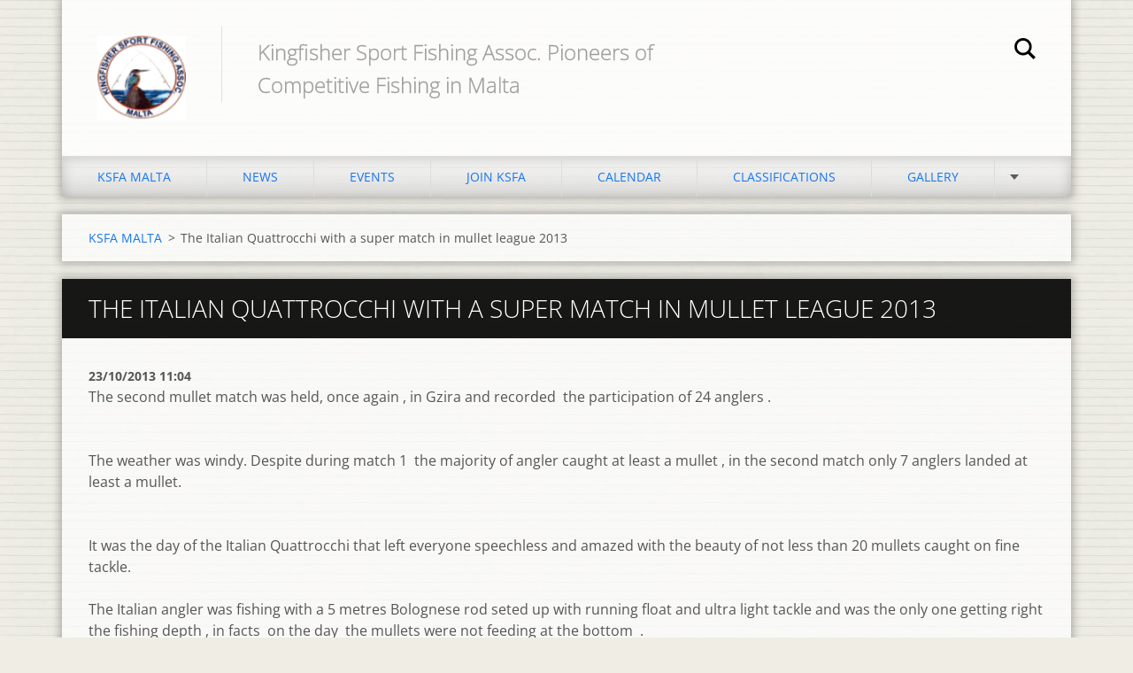

--- FILE ---
content_type: text/html; charset=UTF-8
request_url: https://www.ksfamalta.com/news/the-italian-quattrocchi-with-a-super-match-in-mullet-league-2013/newscbm_45082/2/
body_size: 7583
content:
<!doctype html>
<!--[if IE 8]><html class="lt-ie10 lt-ie9 no-js" lang="en"> <![endif]-->
<!--[if IE 9]><html class="lt-ie10 no-js" lang="en"> <![endif]-->
<!--[if gt IE 9]><!-->
<html class="no-js" lang="en">
<!--<![endif]-->
	<head>
		<base href="https://www.ksfamalta.com/">
  <meta charset="utf-8">
  <meta name="description" content="">
  <meta name="keywords" content="">
  <meta name="generator" content="Webnode">
  <meta name="apple-mobile-web-app-capable" content="yes">
  <meta name="apple-mobile-web-app-status-bar-style" content="black">
  <meta name="format-detection" content="telephone=no">
    <link rel="icon" type="image/svg+xml" href="/favicon.svg" sizes="any">  <link rel="icon" type="image/svg+xml" href="/favicon16.svg" sizes="16x16">  <link rel="icon" href="/favicon.ico"><link rel="canonical" href="https://www.ksfamalta.com/news/the-italian-quattrocchi-with-a-super-match-in-mullet-league-2013/newscbm_45082/2/">
<script type="text/javascript">(function(i,s,o,g,r,a,m){i['GoogleAnalyticsObject']=r;i[r]=i[r]||function(){
			(i[r].q=i[r].q||[]).push(arguments)},i[r].l=1*new Date();a=s.createElement(o),
			m=s.getElementsByTagName(o)[0];a.async=1;a.src=g;m.parentNode.insertBefore(a,m)
			})(window,document,'script','//www.google-analytics.com/analytics.js','ga');ga('create', 'UA-797705-6', 'auto',{"name":"wnd_header"});ga('wnd_header.set', 'dimension1', 'W1');ga('wnd_header.set', 'anonymizeIp', true);ga('wnd_header.send', 'pageview');var pageTrackerAllTrackEvent=function(category,action,opt_label,opt_value){ga('send', 'event', category, action, opt_label, opt_value)};</script>
  <link rel="alternate" type="application/rss+xml" href="https://ksfamalta.com/rss/all.xml" title="View all articles">
<!--[if lte IE 9]><style type="text/css">.cke_skin_webnode iframe {vertical-align: baseline !important;}</style><![endif]-->
		<meta http-equiv="X-UA-Compatible" content="IE=edge">
		<title>The Italian Quattrocchi with a super match in mullet league 2013 :: Kingfisher Sport Fishing Association </title>
		<meta name="viewport" content="width=device-width, initial-scale=1.0, maximum-scale=1.0, user-scalable=no">
		<link rel="stylesheet" href="https://d11bh4d8fhuq47.cloudfront.net/_system/skins/v11/50001474/css/style.css" />

		<script type="text/javascript" language="javascript" src="https://d11bh4d8fhuq47.cloudfront.net/_system/skins/v11/50001474/js/script.min.js"></script>


		<script type="text/javascript">
		/* <![CDATA[ */
		wtf.texts.set("photogallerySlideshowStop", 'Pause');
		wtf.texts.set("photogallerySlideshowStart", 'Slideshow');
		wtf.texts.set("faqShowAnswer", 'Expand FAQ');
		wtf.texts.set("faqHideAnswer", 'Colapse FAQ');
		wtf.texts.set("menuLabel", 'Menu');
		/* ]]> */
		</script>
	
				<script type="text/javascript">
				/* <![CDATA[ */
					
					if (typeof(RS_CFG) == 'undefined') RS_CFG = new Array();
					RS_CFG['staticServers'] = new Array('https://d11bh4d8fhuq47.cloudfront.net/');
					RS_CFG['skinServers'] = new Array('https://d11bh4d8fhuq47.cloudfront.net/');
					RS_CFG['filesPath'] = 'https://www.ksfamalta.com/_files/';
					RS_CFG['filesAWSS3Path'] = 'https://fd672ddb15.clvaw-cdnwnd.com/a3fb9249974b07dcb50bd6bfa936898f/';
					RS_CFG['lbClose'] = 'Close';
					RS_CFG['skin'] = 'default';
					if (!RS_CFG['labels']) RS_CFG['labels'] = new Array();
					RS_CFG['systemName'] = 'Webnode';
						
					RS_CFG['responsiveLayout'] = 1;
					RS_CFG['mobileDevice'] = 0;
					RS_CFG['labels']['copyPasteSource'] = 'Read more:';
					
				/* ]]> */
				</script><script type="text/javascript" src="https://d11bh4d8fhuq47.cloudfront.net/_system/client/js/compressed/frontend.package.1-3-108.js?ph=fd672ddb15"></script><style type="text/css"></style></head>
	<body>		<div id="wrapper" class="index">

			<div id="content" class="centered">

					<header id="header" class="centered">
						<div id="header-inner">
							<div id="logo-wrapper" class="">
							    <div id="logo"><a href="home/" class="image" title="Go to Homepage."><span id="rbcSystemIdentifierLogo"><img src="https://fd672ddb15.clvaw-cdnwnd.com/a3fb9249974b07dcb50bd6bfa936898f/200035762-8b99a8b99c/final_logo_1.png"  width="100" height="95"  alt="Kingfisher Sport Fishing Association "></span></a></div>							</div>
							 
<div id="slogan" class="">
    <span id="rbcCompanySlogan" class="rbcNoStyleSpan">Kingfisher Sport Fishing Assoc.             Pioneers of Competitive Fishing in Malta</span></div>
 
<div id="menu-links" class="">
    <a id="menu-link" href="#menu">
        Menu    </a>

	<a id="fulltext-link" href="#fulltext">
		Search site	</a>
</div>
 
<div id="fulltext" class="">
    
	<form action="/search/" method="get" id="fulltextSearch">

		<fieldset>
			<input id="fulltextSearchText" type="text" name="text" value="" placeholder="Search site">
			<button id="fulltextSearchButton" type="submit">Search</button>
		</fieldset>

	</form>
	</div>
 
 
 


						</div>
					</header>

				<main id="main" class="centered">
					<div id="main-inner">
						<div id="navigator" class="">
						    <div id="pageNavigator" class="rbcContentBlock"><a class="navFirstPage" href="/home/">KSFA MALTA</a><span class="separator"> &gt; </span>    <span id="navCurrentPage">The Italian Quattrocchi with a super match in mullet league 2013</span></div>						</div>
						 
<div class="column">

		

		<article class="widget widget-article-detail">
			<header>
				<h1 class="widget-title">The Italian Quattrocchi with a super match in mullet league 2013</h1>
			</header>
			<div class="widget-content">
				<span class="article-date">23/10/2013 11:04</span>
				<p>The second mullet match was held, once again , in Gzira and recorded&nbsp; the participation of 24 anglers .</p>
<p><br>
The weather was windy.&nbsp;Despite during match 1&nbsp; the majority of angler caught at least a mullet , in the second match only 7 anglers landed at least a mullet.</p>
<p><br>
It was the day of the Italian Quattrocchi that left everyone speechless and amazed with the beauty of not less than 20 mullets caught on fine tackle.</p>
<p>The Italian angler was fishing with a 5 metres Bolognese rod seted up with running float and ultra light tackle and was the only one getting right the fishing depth , in facts&nbsp; on the day&nbsp; the mullets were not feeding at the bottom&nbsp; .&nbsp;</p>
<p>He managed to keep the mullets under him for over a hour and brought up several consecutive landings one after each other recording also the biggest mullet of the league so far&nbsp; ( 0.850 kg ). &nbsp;<br>
The gap between the first place and the second was record breaking ( over 7 kilos) . Second and third came the Tubertini&nbsp; guys , respectively Darren Stafrace with&nbsp; 0.890kg and third of the day was Franklin Formosa with 0.77 kg .</p>
<p><br>
With this astonishing performance the Italian took the lead of the table overtaking Pierre Poulton&nbsp; with a consistent gap&nbsp;&nbsp; but the mullet league is still open and the 2 remaining matches&nbsp; can be full of surprises .</p>
<p>&nbsp;</p>
<p style="text-align: center;"><img alt="" src="https://fd672ddb15.clvaw-cdnwnd.com/a3fb9249974b07dcb50bd6bfa936898f/200015910-b7f2ab8ec7/quatrocci2.JPG" style="width: 250px; height: 333px;"><img alt="" src="https://fd672ddb15.clvaw-cdnwnd.com/a3fb9249974b07dcb50bd6bfa936898f/200015911-004ca0147b/quatrocci1.JPG" style="width: 250px; height: 333px;"></p>
<p>&nbsp;</p>
<p style="text-align: center;"><img alt="" src="https://fd672ddb15.clvaw-cdnwnd.com/a3fb9249974b07dcb50bd6bfa936898f/200015909-61e0562da8/mullet 2 2013.jpg" style="width: 600px; height: 703px;"></p>

			</div>
			<footer class="widget-footer">
				
				<div class="rbcBookmarks"><div id="rbcBookmarks200000480"></div></div>
		<script type="text/javascript">
			/* <![CDATA[ */
			Event.observe(window, 'load', function(){
				var bookmarks = '<div style=\"float:left;\"><div style=\"float:left;\"><iframe src=\"//www.facebook.com/plugins/like.php?href=https://www.ksfamalta.com/news/the-italian-quattrocchi-with-a-super-match-in-mullet-league-2013/newscbm_45082/2/&amp;send=false&amp;layout=button_count&amp;width=125&amp;show_faces=false&amp;action=like&amp;colorscheme=light&amp;font&amp;height=21&amp;appId=397846014145828&amp;locale=en_US\" scrolling=\"no\" frameborder=\"0\" style=\"border:none; overflow:hidden; width:125px; height:21px; position:relative; top:1px;\" allowtransparency=\"true\"></iframe></div><div style=\"float:left;\"><a href=\"https://twitter.com/share\" class=\"twitter-share-button\" data-count=\"horizontal\" data-via=\"webnode\" data-lang=\"en\">Tweet</a></div><script type=\"text/javascript\">(function() {var po = document.createElement(\'script\'); po.type = \'text/javascript\'; po.async = true;po.src = \'//platform.twitter.com/widgets.js\';var s = document.getElementsByTagName(\'script\')[0]; s.parentNode.insertBefore(po, s);})();'+'<'+'/scr'+'ipt></div> <div class=\"addthis_toolbox addthis_default_style\" style=\"float:left;\"><a class=\"addthis_counter addthis_pill_style\"></a></div> <script type=\"text/javascript\">(function() {var po = document.createElement(\'script\'); po.type = \'text/javascript\'; po.async = true;po.src = \'https://s7.addthis.com/js/250/addthis_widget.js#pubid=webnode\';var s = document.getElementsByTagName(\'script\')[0]; s.parentNode.insertBefore(po, s);})();'+'<'+'/scr'+'ipt><div style=\"clear:both;\"></div>';
				$('rbcBookmarks200000480').innerHTML = bookmarks;
				bookmarks.evalScripts();
			});
			/* ]]> */
		</script>
		
				<div class="back-link"><a href="archive/news/">Back</a></div>
			</footer>
		</article>

	
	
		

			<div class="widget widget-gallery widget-gallery-small">
				<h2 class="widget-title">photos of the day ......</h2>
				<div class="widget-content">

		
		
		

			<div class="photo">
				<a href="/album/photos-of-the-day-/mullet2013211-jpg/" onclick="RubicusFrontendIns.showPhotogalleryDetailPhoto(this.href); Event.stop(event);" title="Show full image.">
					<span class="photo-img">
						<img src="https://fd672ddb15.clvaw-cdnwnd.com/a3fb9249974b07dcb50bd6bfa936898f/system_preview_small_200015912-2624228183-public/mullet2013211.JPG" width="118" height="89" alt="/album/photos-of-the-day-/mullet2013211-jpg/" />
					</span>
					
				</a>
			</div>

		
		
		
        
		
		

			<div class="photo">
				<a href="/album/photos-of-the-day-/mullet201321-jpg/" onclick="RubicusFrontendIns.showPhotogalleryDetailPhoto(this.href); Event.stop(event);" title="Show full image.">
					<span class="photo-img">
						<img src="https://fd672ddb15.clvaw-cdnwnd.com/a3fb9249974b07dcb50bd6bfa936898f/system_preview_small_200015913-04a8105a24-public/mullet201321.JPG" width="89" height="118" alt="/album/photos-of-the-day-/mullet201321-jpg/" />
					</span>
					
				</a>
			</div>

		
		
		
        
		
		

			<div class="photo">
				<a href="/album/photos-of-the-day-/mullet201322-jpg/" onclick="RubicusFrontendIns.showPhotogalleryDetailPhoto(this.href); Event.stop(event);" title="Show full image.">
					<span class="photo-img">
						<img src="https://fd672ddb15.clvaw-cdnwnd.com/a3fb9249974b07dcb50bd6bfa936898f/system_preview_small_200015914-c5a5dc7995-public/mullet201322.JPG" width="118" height="89" alt="/album/photos-of-the-day-/mullet201322-jpg/" />
					</span>
					
				</a>
			</div>

		
		
		
        
		
		

			<div class="photo">
				<a href="/album/photos-of-the-day-/mullet201323-jpg/" onclick="RubicusFrontendIns.showPhotogalleryDetailPhoto(this.href); Event.stop(event);" title="Show full image.">
					<span class="photo-img">
						<img src="https://fd672ddb15.clvaw-cdnwnd.com/a3fb9249974b07dcb50bd6bfa936898f/system_preview_small_200015915-18c551ab94-public/mullet201323.JPG" width="118" height="89" alt="/album/photos-of-the-day-/mullet201323-jpg/" />
					</span>
					
				</a>
			</div>

		
		
		
        
		
		

			<div class="photo">
				<a href="/album/photos-of-the-day-/mullet201324-jpg/" onclick="RubicusFrontendIns.showPhotogalleryDetailPhoto(this.href); Event.stop(event);" title="Show full image.">
					<span class="photo-img">
						<img src="https://fd672ddb15.clvaw-cdnwnd.com/a3fb9249974b07dcb50bd6bfa936898f/system_preview_small_200015916-28b8b29b2b-public/mullet201324.JPG" width="118" height="89" alt="/album/photos-of-the-day-/mullet201324-jpg/" />
					</span>
					
				</a>
			</div>

		
		
		
        
		
		

			<div class="photo">
				<a href="/album/photos-of-the-day-/mullet201325-jpg/" onclick="RubicusFrontendIns.showPhotogalleryDetailPhoto(this.href); Event.stop(event);" title="Show full image.">
					<span class="photo-img">
						<img src="https://fd672ddb15.clvaw-cdnwnd.com/a3fb9249974b07dcb50bd6bfa936898f/system_preview_small_200015917-9af469bee5-public/mullet201325.JPG" width="118" height="89" alt="/album/photos-of-the-day-/mullet201325-jpg/" />
					</span>
					
				</a>
			</div>

		
		
		
        
		
		

			<div class="photo">
				<a href="/album/photos-of-the-day-/mullet201326-jpg/" onclick="RubicusFrontendIns.showPhotogalleryDetailPhoto(this.href); Event.stop(event);" title="Show full image.">
					<span class="photo-img">
						<img src="https://fd672ddb15.clvaw-cdnwnd.com/a3fb9249974b07dcb50bd6bfa936898f/system_preview_small_200015918-60364612ff-public/mullet201326.JPG" width="118" height="89" alt="/album/photos-of-the-day-/mullet201326-jpg/" />
					</span>
					
				</a>
			</div>

		
		
		
        
		
		

			<div class="photo">
				<a href="/album/photos-of-the-day-/mullet201327-jpg/" onclick="RubicusFrontendIns.showPhotogalleryDetailPhoto(this.href); Event.stop(event);" title="Show full image.">
					<span class="photo-img">
						<img src="https://fd672ddb15.clvaw-cdnwnd.com/a3fb9249974b07dcb50bd6bfa936898f/system_preview_small_200015919-87418883b6-public/mullet201327.JPG" width="89" height="118" alt="/album/photos-of-the-day-/mullet201327-jpg/" />
					</span>
					
				</a>
			</div>

		
		
		
        
		
		

			<div class="photo">
				<a href="/album/photos-of-the-day-/mullet201328-jpg/" onclick="RubicusFrontendIns.showPhotogalleryDetailPhoto(this.href); Event.stop(event);" title="Show full image.">
					<span class="photo-img">
						<img src="https://fd672ddb15.clvaw-cdnwnd.com/a3fb9249974b07dcb50bd6bfa936898f/system_preview_small_200015920-5d5f85e598-public/mullet201328.JPG" width="89" height="118" alt="/album/photos-of-the-day-/mullet201328-jpg/" />
					</span>
					
				</a>
			</div>

		
		
		
        
		
		

			<div class="photo">
				<a href="/album/photos-of-the-day-/mullet201329-jpg/" onclick="RubicusFrontendIns.showPhotogalleryDetailPhoto(this.href); Event.stop(event);" title="Show full image.">
					<span class="photo-img">
						<img src="https://fd672ddb15.clvaw-cdnwnd.com/a3fb9249974b07dcb50bd6bfa936898f/system_preview_small_200015921-68b896aac9-public/mullet201329.JPG" width="89" height="118" alt="/album/photos-of-the-day-/mullet201329-jpg/" />
					</span>
					
				</a>
			</div>

		
		
		

				</div>
				<div class="widget-footer">
					
					
<div  class="paging">


<span  class="selected"><span class="pageText">1</span></span>
<span class="separator"><span class="separatorText">|</span></span>
<a href="/news/the-italian-quattrocchi-with-a-super-match-in-mullet-league-2013/&/4cbm_45082/8cbm_45082/10cbm_45082/14cbm_45082/10cbm_45082/12cbm_45082/14cbm_45082/18cbm_45082/16cbm_45082/18cbm_45082/22cbm_45082/20cbm_45082/24cbm_45082/26cbm_45082/28cbm_45082/24cbm_45082/22cbm_45082/24cbm_45082/26cbm_45082/30cbm_45082/34cbm_45082/36cbm_45082/40cbm_45082/44cbm_45082/46cbm_45082/44cbm_45082/48cbm_45082/52cbm_45082/56cbm_45082/52cbm_45082/50cbm_45082/46cbm_45082/44cbm_45082/42cbm_45082/44cbm_45082/46/photogallerycbm_146296/10/"><span class="pageText">2</span></a>
<a href="/news/the-italian-quattrocchi-with-a-super-match-in-mullet-league-2013/&/4cbm_45082/8cbm_45082/10cbm_45082/14cbm_45082/10cbm_45082/12cbm_45082/14cbm_45082/18cbm_45082/16cbm_45082/18cbm_45082/22cbm_45082/20cbm_45082/24cbm_45082/26cbm_45082/28cbm_45082/24cbm_45082/22cbm_45082/24cbm_45082/26cbm_45082/30cbm_45082/34cbm_45082/36cbm_45082/40cbm_45082/44cbm_45082/46cbm_45082/44cbm_45082/48cbm_45082/52cbm_45082/56cbm_45082/52cbm_45082/50cbm_45082/46cbm_45082/44cbm_45082/42cbm_45082/44cbm_45082/46/photogallerycbm_146296/10/" class="right" title="Go to the next page." rel="next"><span class="rightText">&gt;</span></a>
<a href="/news/the-italian-quattrocchi-with-a-super-match-in-mullet-league-2013/&/4cbm_45082/8cbm_45082/10cbm_45082/14cbm_45082/10cbm_45082/12cbm_45082/14cbm_45082/18cbm_45082/16cbm_45082/18cbm_45082/22cbm_45082/20cbm_45082/24cbm_45082/26cbm_45082/28cbm_45082/24cbm_45082/22cbm_45082/24cbm_45082/26cbm_45082/30cbm_45082/34cbm_45082/36cbm_45082/40cbm_45082/44cbm_45082/46cbm_45082/44cbm_45082/48cbm_45082/52cbm_45082/56cbm_45082/52cbm_45082/50cbm_45082/46cbm_45082/44cbm_45082/42cbm_45082/44cbm_45082/46/photogallerycbm_146296/10/" class="rightEnd" title="Go to the last page."><span class="rightEndText">&gt;&gt;</span></a></div>
				</div>
			</div>

		
		<script type="text/javascript">/*<![CDATA[*/RS_CFG['useOldMobileTemplate'] = false;RubicusFrontendIns.setPhotogalleryInit('', '/servers/frontend/',['photos-of-the-day-','LIGHTBOX',11,'{PHOTO} from {TOTAL}','Close','Previous','Next','Starts the slideshow','Pauses the slideshow']);/*]]>*/</script>

		<div class="widget widget-articles">
			<h2 class="widget-title">News</h2>
			<div class="widget-content">

	

		<article class="article-1">
			<header>
				<h3><a href="/news/ksfa-tubertini-doubles-league-match-3-details/">KSFA Tubertini Doubles League Match 3 Details</a></h3>
				<span class="article-date">20/02/2025 17:55</span>
			</header>
			<div class="article-content">&nbsp;
Match Details
This Sunday 23rd February we shall be having Match 3 from this year's Doubles league.&nbsp;
Venue:&nbsp;Qawra Point (below Cafe Del Mar)
Alt Venue: Qawra (&nbsp;below Qawra Palace Hotel)&nbsp;

Meeting Time: to be confirmed
Competition Time: to be...</div>
			<a class="article-more" href="/news/ksfa-tubertini-doubles-league-match-3-details/" title="See the full article.">Read more</a>
		</article>
		<div class="article-separator article-separator-1"></div>

	
	

		<article class="article-2">
			<header>
				<h3><a href="/news/report-ksfa-tubertini-doubles-league-match-2/">Report - KSFA Tubertini Doubles League Match 2</a></h3>
				<span class="article-date">03/02/2025 23:24</span>
			</header>
			<div class="article-content">&nbsp;
John Attard &amp; Sandro build more on the Winning Momentum.
Last Sunday we had the Doubles League Match 2 that had to be fished at Exiles Sliema. Unfortunately like the previous match the weather wasn't favourable and the big swell made the venue dangerous to fish. Thus it was decided to...</div>
			<a class="article-more" href="/news/report-ksfa-tubertini-doubles-league-match-2/" title="See the full article.">Read more</a>
		</article>
		<div class="article-separator article-separator-2"></div>

	

			</div>
			<div class="widget-footer">
				
				
				
<div  class="paging">
<a  class="leftEnd"  href="/news/the-italian-quattrocchi-with-a-super-match-in-mullet-league-2013cbm_45082/2/"  title="Go to the first page."><span class="leftEndText">&lt;&lt;</span></a>
<a href="/news/the-italian-quattrocchi-with-a-super-match-in-mullet-league-2013cbm_45082/2/" class="left" title="Go to the previous page." rel="prev"><span class="leftText">&lt;</span></a>
<a href="/news/the-italian-quattrocchi-with-a-super-match-in-mullet-league-2013cbm_45082/2/"><span class="pageText">1</span></a>
<span class="separator"><span class="separatorText">|</span></span>
<span  class="selected"><span class="pageText">2</span></span>
<span class="separator"><span class="separatorText">|</span></span>
<a href="/news/the-italian-quattrocchi-with-a-super-match-in-mullet-league-2013cbm_45082/2/newscbm_45082/4/"><span class="pageText">3</span></a>
<span class="separator"><span class="separatorText">|</span></span>
<a href="/news/the-italian-quattrocchi-with-a-super-match-in-mullet-league-2013cbm_45082/2/newscbm_45082/6/"><span class="pageText">4</span></a>
<span class="separator"><span class="separatorText">|</span></span>
<a href="/news/the-italian-quattrocchi-with-a-super-match-in-mullet-league-2013cbm_45082/2/newscbm_45082/8/"><span class="pageText">5</span></a>
<a href="/news/the-italian-quattrocchi-with-a-super-match-in-mullet-league-2013cbm_45082/2/newscbm_45082/4/" class="right" title="Go to the next page." rel="next"><span class="rightText">&gt;</span></a>
<a href="/news/the-italian-quattrocchi-with-a-super-match-in-mullet-league-2013cbm_45082/2/newscbm_45082/350/" class="rightEnd" title="Go to the last page."><span class="rightEndText">&gt;&gt;</span></a></div>
			</div>
		</div>

	<div class="rbcWidgetArea widgetFacebook" style="text-align: center;width:100%;"><script src="https://connect.facebook.net/en_US/sdk.js#xfbml=1&amp;version=v2.3&amp;appId=225951590755638"></script><div class="fb-page" data-href="https://www.facebook.com/groups/653675294744895/" data-hide-cover="false" data-show-facepile="true" data-show-posts="false" data-width="390" data-height="225"></div></div><script type="text/javascript">if (Rubicus && Rubicus.cZones) {Rubicus.cZones.setZonesStyleDelayed();}</script><div class="rbcWidgetArea" style="text-align: center;"><style>
a {
color: #1877f2 !important;
}
</style></div>

		<div class="widget widget-wysiwyg">
			<div class="widget-content">

	

			</div>
			<div class="widget-footer"></div>
		</div>

	

		<div class="widget widget-wysiwyg">
			<div class="widget-content">

	

			</div>
			<div class="widget-footer"></div>
		</div>

	</div>

 


					</div>
				</main>

				<nav id="menu" role="navigation" class="horizontal js-remove js-remove-section-header ">
				    

	<ul class="menu">
	<li class="first">
		<a href="/home/">
		KSFA MALTA
	</a>
	</li>
	<li>
		<a href="/news-/">
		NEWS
	</a>
	</li>
	<li>
		<a href="/events/">
		EVENTS
	</a>
	</li>
	<li>
		<a href="/join-ksfa/">
		JOIN KSFA
	</a>
	</li>
	<li>
		<a href="/calendar/">
		CALENDAR
	</a>
	</li>
	<li>
		<a href="/leagues-2018/">
		CLASSIFICATIONS
	</a>
	
	<ul class="level1">
		<li class="first">
		<a href="/leagues-2018/2024-season/">
		2024 Season
	</a>
	</li>
		<li>
		<a href="/leagues-2018/2023-season/">
		2023 Season
	</a>
	</li>
		<li>
		<a href="/leagues-2018/2022-season/">
		2022 Season
	</a>
	</li>
		<li>
		<a href="/leagues-2018/2021-season/">
		2021 Season
	</a>
	</li>
		<li>
		<a href="/leagues-2018/2020-season-placings/">
		2020 season placings
	</a>
	</li>
		<li>
		<a href="/leagues-2018/a2019-season-placings/">
		2019 season placings
	</a>
	</li>
		<li>
		<a href="/a2018-season-placings/">
		2018 season placings
	</a>
	</li>
		<li>
		<a href="/leagues-2017/">
		2017 season placings
	</a>
	</li>
		<li>
		<a href="/leagues-2016/a2016-season-placings/">
		2016 season placings
	</a>
	</li>
		<li>
		<a href="/leagues-2015/a2015-season-placings/">
		2015 season placings
	</a>
	</li>
		<li>
		<a href="/leagues-2013/leagues-2014-pending/">
		2014 season placings
	</a>
	</li>
		<li>
		<a href="/leagues-2013/leagues-2013/">
		2013 season placings
	</a>
	</li>
		<li>
		<a href="/leagues-2013/a2012-season-placings/">
		2012 season placings
	</a>
	</li>
		<li>
		<a href="/leagues-2013/a2011-season-placings/">
		2011 season placings
	</a>
	</li>
		<li>
		<a href="/leagues-2018/a2010-season-placings/">
		2010 season placings
	</a>
	</li>
		<li class="last">
		<a href="/leagues-2015/ksfa-singles-champions/">
		KSFA Singles Champions
	</a>
	</li>
	</ul>
	</li>
	<li>
		<a href="/gallery/">
		GALLERY
	</a>
	</li>
	<li class="last">
		<a href="/about-ksfa/">
		ABOUT KSFA
	</a>
	
	<ul class="level1">
		<li class="first last">
		<a href="/shore-fishing-malta/">
		SHORE FISHING MALTA
	</a>
	</li>
	</ul>
	</li>
</ul>
				
				</nav>
				 


				<footer id="footer" class="centered">
					<div id="footer-inner">
 
<div class="column">
<div id="contact" class="">
    

		<div class="widget widget-contact">

	

		<div class="widget-content">
			<span class="contact-company"><span>Kingfisher Sport Fishing Association</span></span>
			
			

		<span class="contact-phone"><span>+356 77050624 - Andre Borg<br />
+356 79008966 - Kenneth Abela<br />
<br />
Hon President: Steve Johnston<br />
<br />
President: Andre Borg<br />
Vice President: John Attard<br />
Treasurer: Alexander Genovese<br />
Secretary: Kenneth Abela<br />
Match Co-ordinator: Sandro Cohen<br />
Member: Saviour Borg</span></span>

	
			

		<span class="contact-email"><span><a href="&#109;&#97;&#105;&#108;&#116;&#111;:&#109;&#97;&#108;&#116;&#97;&#107;&#115;&#102;&#97;&#64;&#103;&#109;&#97;&#105;&#108;&#46;&#99;&#111;&#109;"><span id="rbcContactEmail">&#109;&#97;&#108;&#116;&#97;&#107;&#115;&#102;&#97;&#64;&#103;&#109;&#97;&#105;&#108;&#46;&#99;&#111;&#109;</span></a></span></span>

	
		</div>

	

		</div>

				
</div>
 
</div>

<div class="column">
<div id="lang" class="">
    <div id="languageSelect"></div>			
</div>
 
<div id="copyright" class="">
    <span id="rbcFooterText" class="rbcNoStyleSpan">© 2012 All rights reserved. Kingfisher Sport Fishing Association Malta           Registered NGO  VO/1709</span></div>
 
<div id="signature" class="">
    <span class="rbcSignatureText">Powered by <a href="https://www.webnode.com?utm_source=brand&amp;utm_medium=footer&amp;utm_campaign=premium" rel="nofollow" >Webnode</a></span></div>
 
</div>



					</div>
				</footer>

				

			</div>

			

		</div>
	<div id="rbcFooterHtml"></div><script type="text/javascript">var keenTrackerCmsTrackEvent=function(id){if(typeof _jsTracker=="undefined" || !_jsTracker){return false;};try{var name=_keenEvents[id];var keenEvent={user:{u:_keenData.u,p:_keenData.p,lc:_keenData.lc,t:_keenData.t},action:{identifier:id,name:name,category:'cms',platform:'WND1',version:'2.1.157'},browser:{url:location.href,ua:navigator.userAgent,referer_url:document.referrer,resolution:screen.width+'x'+screen.height,ip:'3.141.45.175'}};_jsTracker.jsonpSubmit('PROD',keenEvent,function(err,res){});}catch(err){console.log(err)};};</script></body>
</html>